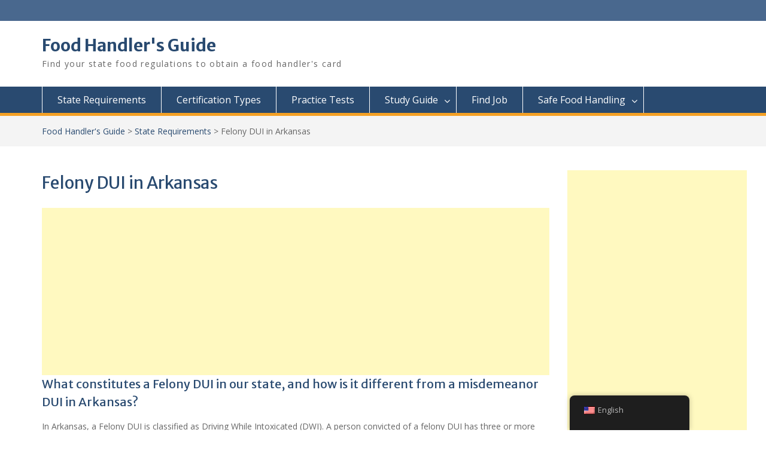

--- FILE ---
content_type: text/html; charset=UTF-8
request_url: https://www.foodhandlersguide.com/state-requirements/felony-dui-in-arkansas/
body_size: 15652
content:
<!DOCTYPE html> <html lang="en-US"><head>
	    <meta charset="UTF-8">
    <meta name="viewport" content="width=device-width, initial-scale=1">
    <link rel="profile" href="https://gmpg.org/xfn/11">
    <link rel="pingback" href="https://www.foodhandlersguide.com/xmlrpc.php">
    
<title>Felony DUI in Arkansas &#8211; Food Handler&#039;s Guide</title>
<meta name='robots' content='max-image-preview:large' />
<link rel='dns-prefetch' href='//fonts.googleapis.com' />
<link rel="alternate" type="application/rss+xml" title="Food Handler&#039;s Guide &raquo; Feed" href="https://www.foodhandlersguide.com/feed/" />
<link rel="alternate" type="application/rss+xml" title="Food Handler&#039;s Guide &raquo; Comments Feed" href="https://www.foodhandlersguide.com/comments/feed/" />
<link rel="alternate" title="oEmbed (JSON)" type="application/json+oembed" href="https://www.foodhandlersguide.com/wp-json/oembed/1.0/embed?url=https%3A%2F%2Fwww.foodhandlersguide.com%2Fstate-requirements%2Ffelony-dui-in-arkansas%2F" />
<link rel="alternate" title="oEmbed (XML)" type="text/xml+oembed" href="https://www.foodhandlersguide.com/wp-json/oembed/1.0/embed?url=https%3A%2F%2Fwww.foodhandlersguide.com%2Fstate-requirements%2Ffelony-dui-in-arkansas%2F&#038;format=xml" />
<style type="text/css" media="all">
.wpautoterms-footer{background-color:#ffffff;text-align:center;}
.wpautoterms-footer a{color:#000000;font-family:Arial, sans-serif;font-size:14px;}
.wpautoterms-footer .separator{color:#cccccc;font-family:Arial, sans-serif;font-size:14px;}</style>
<style id='wp-img-auto-sizes-contain-inline-css' type='text/css'>
img:is([sizes=auto i],[sizes^="auto," i]){contain-intrinsic-size:3000px 1500px}
/*# sourceURL=wp-img-auto-sizes-contain-inline-css */
</style>
<link rel='stylesheet' id='ebookstorestylesheet-css' href='https://www.foodhandlersguide.com/wp-content/plugins/ebook-store/css/ebook_store.css?ver=6.9' type='text/css' media='all' />
<style id='wp-emoji-styles-inline-css' type='text/css'>

	img.wp-smiley, img.emoji {
		display: inline !important;
		border: none !important;
		box-shadow: none !important;
		height: 1em !important;
		width: 1em !important;
		margin: 0 0.07em !important;
		vertical-align: -0.1em !important;
		background: none !important;
		padding: 0 !important;
	}
/*# sourceURL=wp-emoji-styles-inline-css */
</style>
<link rel='stylesheet' id='wp-block-library-css' href='https://www.foodhandlersguide.com/wp-includes/css/dist/block-library/style.min.css?ver=6.9' type='text/css' media='all' />
<style id='wp-block-library-theme-inline-css' type='text/css'>
.wp-block-audio :where(figcaption){color:#555;font-size:13px;text-align:center}.is-dark-theme .wp-block-audio :where(figcaption){color:#ffffffa6}.wp-block-audio{margin:0 0 1em}.wp-block-code{border:1px solid #ccc;border-radius:4px;font-family:Menlo,Consolas,monaco,monospace;padding:.8em 1em}.wp-block-embed :where(figcaption){color:#555;font-size:13px;text-align:center}.is-dark-theme .wp-block-embed :where(figcaption){color:#ffffffa6}.wp-block-embed{margin:0 0 1em}.blocks-gallery-caption{color:#555;font-size:13px;text-align:center}.is-dark-theme .blocks-gallery-caption{color:#ffffffa6}:root :where(.wp-block-image figcaption){color:#555;font-size:13px;text-align:center}.is-dark-theme :root :where(.wp-block-image figcaption){color:#ffffffa6}.wp-block-image{margin:0 0 1em}.wp-block-pullquote{border-bottom:4px solid;border-top:4px solid;color:currentColor;margin-bottom:1.75em}.wp-block-pullquote :where(cite),.wp-block-pullquote :where(footer),.wp-block-pullquote__citation{color:currentColor;font-size:.8125em;font-style:normal;text-transform:uppercase}.wp-block-quote{border-left:.25em solid;margin:0 0 1.75em;padding-left:1em}.wp-block-quote cite,.wp-block-quote footer{color:currentColor;font-size:.8125em;font-style:normal;position:relative}.wp-block-quote:where(.has-text-align-right){border-left:none;border-right:.25em solid;padding-left:0;padding-right:1em}.wp-block-quote:where(.has-text-align-center){border:none;padding-left:0}.wp-block-quote.is-large,.wp-block-quote.is-style-large,.wp-block-quote:where(.is-style-plain){border:none}.wp-block-search .wp-block-search__label{font-weight:700}.wp-block-search__button{border:1px solid #ccc;padding:.375em .625em}:where(.wp-block-group.has-background){padding:1.25em 2.375em}.wp-block-separator.has-css-opacity{opacity:.4}.wp-block-separator{border:none;border-bottom:2px solid;margin-left:auto;margin-right:auto}.wp-block-separator.has-alpha-channel-opacity{opacity:1}.wp-block-separator:not(.is-style-wide):not(.is-style-dots){width:100px}.wp-block-separator.has-background:not(.is-style-dots){border-bottom:none;height:1px}.wp-block-separator.has-background:not(.is-style-wide):not(.is-style-dots){height:2px}.wp-block-table{margin:0 0 1em}.wp-block-table td,.wp-block-table th{word-break:normal}.wp-block-table :where(figcaption){color:#555;font-size:13px;text-align:center}.is-dark-theme .wp-block-table :where(figcaption){color:#ffffffa6}.wp-block-video :where(figcaption){color:#555;font-size:13px;text-align:center}.is-dark-theme .wp-block-video :where(figcaption){color:#ffffffa6}.wp-block-video{margin:0 0 1em}:root :where(.wp-block-template-part.has-background){margin-bottom:0;margin-top:0;padding:1.25em 2.375em}
/*# sourceURL=/wp-includes/css/dist/block-library/theme.min.css */
</style>
<style id='classic-theme-styles-inline-css' type='text/css'>
/*! This file is auto-generated */
.wp-block-button__link{color:#fff;background-color:#32373c;border-radius:9999px;box-shadow:none;text-decoration:none;padding:calc(.667em + 2px) calc(1.333em + 2px);font-size:1.125em}.wp-block-file__button{background:#32373c;color:#fff;text-decoration:none}
/*# sourceURL=/wp-includes/css/classic-themes.min.css */
</style>
<link rel='stylesheet' id='wp-components-css' href='https://www.foodhandlersguide.com/wp-includes/css/dist/components/style.min.css?ver=6.9' type='text/css' media='all' />
<link rel='stylesheet' id='wp-preferences-css' href='https://www.foodhandlersguide.com/wp-includes/css/dist/preferences/style.min.css?ver=6.9' type='text/css' media='all' />
<link rel='stylesheet' id='wp-block-editor-css' href='https://www.foodhandlersguide.com/wp-includes/css/dist/block-editor/style.min.css?ver=6.9' type='text/css' media='all' />
<link rel='stylesheet' id='popup-maker-block-library-style-css' href='https://www.foodhandlersguide.com/wp-content/plugins/popup-maker/dist/packages/block-library-style.css?ver=dbea705cfafe089d65f1' type='text/css' media='all' />
<style id='global-styles-inline-css' type='text/css'>
:root{--wp--preset--aspect-ratio--square: 1;--wp--preset--aspect-ratio--4-3: 4/3;--wp--preset--aspect-ratio--3-4: 3/4;--wp--preset--aspect-ratio--3-2: 3/2;--wp--preset--aspect-ratio--2-3: 2/3;--wp--preset--aspect-ratio--16-9: 16/9;--wp--preset--aspect-ratio--9-16: 9/16;--wp--preset--color--black: #000;--wp--preset--color--cyan-bluish-gray: #abb8c3;--wp--preset--color--white: #ffffff;--wp--preset--color--pale-pink: #f78da7;--wp--preset--color--vivid-red: #cf2e2e;--wp--preset--color--luminous-vivid-orange: #ff6900;--wp--preset--color--luminous-vivid-amber: #fcb900;--wp--preset--color--light-green-cyan: #7bdcb5;--wp--preset--color--vivid-green-cyan: #00d084;--wp--preset--color--pale-cyan-blue: #8ed1fc;--wp--preset--color--vivid-cyan-blue: #0693e3;--wp--preset--color--vivid-purple: #9b51e0;--wp--preset--color--gray: #666666;--wp--preset--color--light-gray: #f3f3f3;--wp--preset--color--dark-gray: #222222;--wp--preset--color--blue: #294a70;--wp--preset--color--dark-blue: #15305b;--wp--preset--color--navy-blue: #00387d;--wp--preset--color--sky-blue: #49688e;--wp--preset--color--light-blue: #6081a7;--wp--preset--color--yellow: #f4a024;--wp--preset--color--dark-yellow: #ffab1f;--wp--preset--color--red: #e4572e;--wp--preset--color--green: #54b77e;--wp--preset--gradient--vivid-cyan-blue-to-vivid-purple: linear-gradient(135deg,rgb(6,147,227) 0%,rgb(155,81,224) 100%);--wp--preset--gradient--light-green-cyan-to-vivid-green-cyan: linear-gradient(135deg,rgb(122,220,180) 0%,rgb(0,208,130) 100%);--wp--preset--gradient--luminous-vivid-amber-to-luminous-vivid-orange: linear-gradient(135deg,rgb(252,185,0) 0%,rgb(255,105,0) 100%);--wp--preset--gradient--luminous-vivid-orange-to-vivid-red: linear-gradient(135deg,rgb(255,105,0) 0%,rgb(207,46,46) 100%);--wp--preset--gradient--very-light-gray-to-cyan-bluish-gray: linear-gradient(135deg,rgb(238,238,238) 0%,rgb(169,184,195) 100%);--wp--preset--gradient--cool-to-warm-spectrum: linear-gradient(135deg,rgb(74,234,220) 0%,rgb(151,120,209) 20%,rgb(207,42,186) 40%,rgb(238,44,130) 60%,rgb(251,105,98) 80%,rgb(254,248,76) 100%);--wp--preset--gradient--blush-light-purple: linear-gradient(135deg,rgb(255,206,236) 0%,rgb(152,150,240) 100%);--wp--preset--gradient--blush-bordeaux: linear-gradient(135deg,rgb(254,205,165) 0%,rgb(254,45,45) 50%,rgb(107,0,62) 100%);--wp--preset--gradient--luminous-dusk: linear-gradient(135deg,rgb(255,203,112) 0%,rgb(199,81,192) 50%,rgb(65,88,208) 100%);--wp--preset--gradient--pale-ocean: linear-gradient(135deg,rgb(255,245,203) 0%,rgb(182,227,212) 50%,rgb(51,167,181) 100%);--wp--preset--gradient--electric-grass: linear-gradient(135deg,rgb(202,248,128) 0%,rgb(113,206,126) 100%);--wp--preset--gradient--midnight: linear-gradient(135deg,rgb(2,3,129) 0%,rgb(40,116,252) 100%);--wp--preset--font-size--small: 13px;--wp--preset--font-size--medium: 20px;--wp--preset--font-size--large: 28px;--wp--preset--font-size--x-large: 42px;--wp--preset--font-size--normal: 16px;--wp--preset--font-size--huge: 32px;--wp--preset--spacing--20: 0.44rem;--wp--preset--spacing--30: 0.67rem;--wp--preset--spacing--40: 1rem;--wp--preset--spacing--50: 1.5rem;--wp--preset--spacing--60: 2.25rem;--wp--preset--spacing--70: 3.38rem;--wp--preset--spacing--80: 5.06rem;--wp--preset--shadow--natural: 6px 6px 9px rgba(0, 0, 0, 0.2);--wp--preset--shadow--deep: 12px 12px 50px rgba(0, 0, 0, 0.4);--wp--preset--shadow--sharp: 6px 6px 0px rgba(0, 0, 0, 0.2);--wp--preset--shadow--outlined: 6px 6px 0px -3px rgb(255, 255, 255), 6px 6px rgb(0, 0, 0);--wp--preset--shadow--crisp: 6px 6px 0px rgb(0, 0, 0);}:where(.is-layout-flex){gap: 0.5em;}:where(.is-layout-grid){gap: 0.5em;}body .is-layout-flex{display: flex;}.is-layout-flex{flex-wrap: wrap;align-items: center;}.is-layout-flex > :is(*, div){margin: 0;}body .is-layout-grid{display: grid;}.is-layout-grid > :is(*, div){margin: 0;}:where(.wp-block-columns.is-layout-flex){gap: 2em;}:where(.wp-block-columns.is-layout-grid){gap: 2em;}:where(.wp-block-post-template.is-layout-flex){gap: 1.25em;}:where(.wp-block-post-template.is-layout-grid){gap: 1.25em;}.has-black-color{color: var(--wp--preset--color--black) !important;}.has-cyan-bluish-gray-color{color: var(--wp--preset--color--cyan-bluish-gray) !important;}.has-white-color{color: var(--wp--preset--color--white) !important;}.has-pale-pink-color{color: var(--wp--preset--color--pale-pink) !important;}.has-vivid-red-color{color: var(--wp--preset--color--vivid-red) !important;}.has-luminous-vivid-orange-color{color: var(--wp--preset--color--luminous-vivid-orange) !important;}.has-luminous-vivid-amber-color{color: var(--wp--preset--color--luminous-vivid-amber) !important;}.has-light-green-cyan-color{color: var(--wp--preset--color--light-green-cyan) !important;}.has-vivid-green-cyan-color{color: var(--wp--preset--color--vivid-green-cyan) !important;}.has-pale-cyan-blue-color{color: var(--wp--preset--color--pale-cyan-blue) !important;}.has-vivid-cyan-blue-color{color: var(--wp--preset--color--vivid-cyan-blue) !important;}.has-vivid-purple-color{color: var(--wp--preset--color--vivid-purple) !important;}.has-black-background-color{background-color: var(--wp--preset--color--black) !important;}.has-cyan-bluish-gray-background-color{background-color: var(--wp--preset--color--cyan-bluish-gray) !important;}.has-white-background-color{background-color: var(--wp--preset--color--white) !important;}.has-pale-pink-background-color{background-color: var(--wp--preset--color--pale-pink) !important;}.has-vivid-red-background-color{background-color: var(--wp--preset--color--vivid-red) !important;}.has-luminous-vivid-orange-background-color{background-color: var(--wp--preset--color--luminous-vivid-orange) !important;}.has-luminous-vivid-amber-background-color{background-color: var(--wp--preset--color--luminous-vivid-amber) !important;}.has-light-green-cyan-background-color{background-color: var(--wp--preset--color--light-green-cyan) !important;}.has-vivid-green-cyan-background-color{background-color: var(--wp--preset--color--vivid-green-cyan) !important;}.has-pale-cyan-blue-background-color{background-color: var(--wp--preset--color--pale-cyan-blue) !important;}.has-vivid-cyan-blue-background-color{background-color: var(--wp--preset--color--vivid-cyan-blue) !important;}.has-vivid-purple-background-color{background-color: var(--wp--preset--color--vivid-purple) !important;}.has-black-border-color{border-color: var(--wp--preset--color--black) !important;}.has-cyan-bluish-gray-border-color{border-color: var(--wp--preset--color--cyan-bluish-gray) !important;}.has-white-border-color{border-color: var(--wp--preset--color--white) !important;}.has-pale-pink-border-color{border-color: var(--wp--preset--color--pale-pink) !important;}.has-vivid-red-border-color{border-color: var(--wp--preset--color--vivid-red) !important;}.has-luminous-vivid-orange-border-color{border-color: var(--wp--preset--color--luminous-vivid-orange) !important;}.has-luminous-vivid-amber-border-color{border-color: var(--wp--preset--color--luminous-vivid-amber) !important;}.has-light-green-cyan-border-color{border-color: var(--wp--preset--color--light-green-cyan) !important;}.has-vivid-green-cyan-border-color{border-color: var(--wp--preset--color--vivid-green-cyan) !important;}.has-pale-cyan-blue-border-color{border-color: var(--wp--preset--color--pale-cyan-blue) !important;}.has-vivid-cyan-blue-border-color{border-color: var(--wp--preset--color--vivid-cyan-blue) !important;}.has-vivid-purple-border-color{border-color: var(--wp--preset--color--vivid-purple) !important;}.has-vivid-cyan-blue-to-vivid-purple-gradient-background{background: var(--wp--preset--gradient--vivid-cyan-blue-to-vivid-purple) !important;}.has-light-green-cyan-to-vivid-green-cyan-gradient-background{background: var(--wp--preset--gradient--light-green-cyan-to-vivid-green-cyan) !important;}.has-luminous-vivid-amber-to-luminous-vivid-orange-gradient-background{background: var(--wp--preset--gradient--luminous-vivid-amber-to-luminous-vivid-orange) !important;}.has-luminous-vivid-orange-to-vivid-red-gradient-background{background: var(--wp--preset--gradient--luminous-vivid-orange-to-vivid-red) !important;}.has-very-light-gray-to-cyan-bluish-gray-gradient-background{background: var(--wp--preset--gradient--very-light-gray-to-cyan-bluish-gray) !important;}.has-cool-to-warm-spectrum-gradient-background{background: var(--wp--preset--gradient--cool-to-warm-spectrum) !important;}.has-blush-light-purple-gradient-background{background: var(--wp--preset--gradient--blush-light-purple) !important;}.has-blush-bordeaux-gradient-background{background: var(--wp--preset--gradient--blush-bordeaux) !important;}.has-luminous-dusk-gradient-background{background: var(--wp--preset--gradient--luminous-dusk) !important;}.has-pale-ocean-gradient-background{background: var(--wp--preset--gradient--pale-ocean) !important;}.has-electric-grass-gradient-background{background: var(--wp--preset--gradient--electric-grass) !important;}.has-midnight-gradient-background{background: var(--wp--preset--gradient--midnight) !important;}.has-small-font-size{font-size: var(--wp--preset--font-size--small) !important;}.has-medium-font-size{font-size: var(--wp--preset--font-size--medium) !important;}.has-large-font-size{font-size: var(--wp--preset--font-size--large) !important;}.has-x-large-font-size{font-size: var(--wp--preset--font-size--x-large) !important;}
:where(.wp-block-post-template.is-layout-flex){gap: 1.25em;}:where(.wp-block-post-template.is-layout-grid){gap: 1.25em;}
:where(.wp-block-term-template.is-layout-flex){gap: 1.25em;}:where(.wp-block-term-template.is-layout-grid){gap: 1.25em;}
:where(.wp-block-columns.is-layout-flex){gap: 2em;}:where(.wp-block-columns.is-layout-grid){gap: 2em;}
:root :where(.wp-block-pullquote){font-size: 1.5em;line-height: 1.6;}
/*# sourceURL=global-styles-inline-css */
</style>
<link rel='stylesheet' id='wpautoterms_css-css' href='https://www.foodhandlersguide.com/wp-content/plugins/auto-terms-of-service-and-privacy-policy/css/wpautoterms.css?ver=6.9' type='text/css' media='all' />
<link rel='stylesheet' id='trp-floater-language-switcher-style-css' href='https://www.foodhandlersguide.com/wp-content/plugins/translatepress-multilingual/assets/css/trp-floater-language-switcher.css?ver=3.0.5' type='text/css' media='all' />
<link rel='stylesheet' id='trp-language-switcher-style-css' href='https://www.foodhandlersguide.com/wp-content/plugins/translatepress-multilingual/assets/css/trp-language-switcher.css?ver=3.0.5' type='text/css' media='all' />
<link rel='stylesheet' id='fontawesome-css' href='https://www.foodhandlersguide.com/wp-content/themes/education-hub/third-party/font-awesome/css/font-awesome.min.css?ver=4.7.0' type='text/css' media='all' />
<link rel='stylesheet' id='education-hub-google-fonts-css' href='//fonts.googleapis.com/css?family=Open+Sans%3A600%2C400%2C400italic%2C300%2C100%2C700%7CMerriweather+Sans%3A400%2C700&#038;ver=6.9' type='text/css' media='all' />
<link rel='stylesheet' id='education-hub-style-css' href='https://www.foodhandlersguide.com/wp-content/themes/education-hub/style.css?ver=2.4' type='text/css' media='all' />
<link rel='stylesheet' id='education-hub-block-style-css' href='https://www.foodhandlersguide.com/wp-content/themes/education-hub/css/blocks.css?ver=20201208' type='text/css' media='all' />
<link rel='stylesheet' id='popup-maker-site-css' href='//www.foodhandlersguide.com/wp-content/uploads/pum/pum-site-styles.css?generated=1755159960&#038;ver=1.21.5' type='text/css' media='all' />
<script type="1a238ed70b259fc595f894b2-text/javascript" src="https://www.foodhandlersguide.com/wp-includes/js/jquery/jquery.min.js?ver=3.7.1" id="jquery-core-js"></script>
<script type="1a238ed70b259fc595f894b2-text/javascript" src="https://www.foodhandlersguide.com/wp-includes/js/jquery/jquery-migrate.min.js?ver=3.4.1" id="jquery-migrate-js"></script>
<script type="1a238ed70b259fc595f894b2-text/javascript" src="https://www.foodhandlersguide.com/wp-includes/js/dist/dom-ready.min.js?ver=f77871ff7694fffea381" id="wp-dom-ready-js"></script>
<script type="1a238ed70b259fc595f894b2-text/javascript" src="https://www.foodhandlersguide.com/wp-content/plugins/auto-terms-of-service-and-privacy-policy/js/base.js?ver=3.0.4" id="wpautoterms_base-js"></script>
<link rel="https://api.w.org/" href="https://www.foodhandlersguide.com/wp-json/" /><link rel="alternate" title="JSON" type="application/json" href="https://www.foodhandlersguide.com/wp-json/wp/v2/pages/108553" /><link rel="EditURI" type="application/rsd+xml" title="RSD" href="https://www.foodhandlersguide.com/xmlrpc.php?rsd" />
<meta name="generator" content="WordPress 6.9" />
<link rel="canonical" href="https://www.foodhandlersguide.com/state-requirements/felony-dui-in-arkansas/" />
<link rel='shortlink' href='https://www.foodhandlersguide.com/?p=108553' />
<script src="//ajax.googleapis.com/ajax/libs/jquery/1.10.2/jquery.min.js" type="1a238ed70b259fc595f894b2-text/javascript"></script>
<script async src="https://pagead2.googlesyndication.com/pagead/js/adsbygoogle.js?client=ca-pub-3850850172851473" crossorigin="anonymous" type="1a238ed70b259fc595f894b2-text/javascript"></script>

<!-- Google tag (gtag.js) -->
<script async src="https://www.googletagmanager.com/gtag/js?id=G-C1K5LJGY49" type="1a238ed70b259fc595f894b2-text/javascript"></script>
<script type="1a238ed70b259fc595f894b2-text/javascript">
  window.dataLayer = window.dataLayer || [];
  function gtag(){dataLayer.push(arguments);}
  gtag('js', new Date());
  gtag('config', 'G-C1K5LJGY49');
</script>

<meta name='impact-site-verification' value='-1845267273'><link rel="alternate" hreflang="en-US" href="https://www.foodhandlersguide.com/state-requirements/felony-dui-in-arkansas/"/>
<link rel="alternate" hreflang="es-MX" href="https://www.foodhandlersguide.com/es/state-requirements/felony-dui-in-arkansas/"/>
<link rel="alternate" hreflang="en" href="https://www.foodhandlersguide.com/state-requirements/felony-dui-in-arkansas/"/>
<link rel="alternate" hreflang="es" href="https://www.foodhandlersguide.com/es/state-requirements/felony-dui-in-arkansas/"/>
<meta name="generator" content="Elementor 3.34.1; features: additional_custom_breakpoints; settings: css_print_method-external, google_font-enabled, font_display-auto">
			<style>
				.e-con.e-parent:nth-of-type(n+4):not(.e-lazyloaded):not(.e-no-lazyload),
				.e-con.e-parent:nth-of-type(n+4):not(.e-lazyloaded):not(.e-no-lazyload) * {
					background-image: none !important;
				}
				@media screen and (max-height: 1024px) {
					.e-con.e-parent:nth-of-type(n+3):not(.e-lazyloaded):not(.e-no-lazyload),
					.e-con.e-parent:nth-of-type(n+3):not(.e-lazyloaded):not(.e-no-lazyload) * {
						background-image: none !important;
					}
				}
				@media screen and (max-height: 640px) {
					.e-con.e-parent:nth-of-type(n+2):not(.e-lazyloaded):not(.e-no-lazyload),
					.e-con.e-parent:nth-of-type(n+2):not(.e-lazyloaded):not(.e-no-lazyload) * {
						background-image: none !important;
					}
				}
			</style>
			<link rel="icon" href="https://www.foodhandlersguide.com/wp-content/uploads/2016/09/cropped-Alpaca-Logo-3-32x32.png" sizes="32x32" />
<link rel="icon" href="https://www.foodhandlersguide.com/wp-content/uploads/2016/09/cropped-Alpaca-Logo-3-192x192.png" sizes="192x192" />
<link rel="apple-touch-icon" href="https://www.foodhandlersguide.com/wp-content/uploads/2016/09/cropped-Alpaca-Logo-3-180x180.png" />
<meta name="msapplication-TileImage" content="https://www.foodhandlersguide.com/wp-content/uploads/2016/09/cropped-Alpaca-Logo-3-270x270.png" />
		<style type="text/css" id="wp-custom-css">
			.site-info{
	display:none !important;
}		</style>
		</head>

<body class="wp-singular page-template-default page page-id-108553 page-child parent-pageid-48 wp-embed-responsive wp-theme-education-hub translatepress-en_US group-blog site-layout-fluid global-layout-right-sidebar elementor-default elementor-kit-100858">

	
	    <div id="page" class="container hfeed site">
    <a class="skip-link screen-reader-text" href="#content">Skip to content</a>
    	<div id="tophead">
		<div class="container">
			<div id="quick-contact">
				
							</div>

			
			
		</div> <!-- .container -->
	</div><!--  #tophead -->

	<header id="masthead" class="site-header" role="banner"><div class="container">			    <div class="site-branding">

		    
										        <div id="site-identity">
					            	              <p class="site-title"><a href="https://www.foodhandlersguide.com/" rel="home">Food Handler&#039;s Guide</a></p>
	            				
					            <p class="site-description">Find your state food regulations to obtain a food handler&#039;s card</p>
					        </div><!-- #site-identity -->
			
	    </div><!-- .site-branding -->

	    	    
        </div><!-- .container --></header><!-- #masthead -->    <div id="main-nav" class="clear-fix">
        <div class="container">
        <nav id="site-navigation" class="main-navigation" role="navigation">
          <button class="menu-toggle" aria-controls="primary-menu" aria-expanded="false">
          	<i class="fa fa-bars"></i>
          	<i class="fa fa-close"></i>
			Menu</button>
            <div class="wrap-menu-content">
				<div class="menu-header-menu-container"><ul id="primary-menu" class="menu"><li id="menu-item-53" class="menu-item menu-item-type-post_type menu-item-object-page current-page-ancestor menu-item-53"><a href="https://www.foodhandlersguide.com/state-requirements/">State Requirements</a></li>
<li id="menu-item-32" class="menu-item menu-item-type-post_type menu-item-object-page menu-item-32"><a href="https://www.foodhandlersguide.com/certification-types/">Certification Types</a></li>
<li id="menu-item-64" class="menu-item menu-item-type-post_type menu-item-object-page menu-item-64"><a href="https://www.foodhandlersguide.com/practice-tests/">Practice Tests</a></li>
<li id="menu-item-96" class="menu-item menu-item-type-post_type menu-item-object-page menu-item-has-children menu-item-96"><a href="https://www.foodhandlersguide.com/study-guide/">Study Guide</a>
<ul class="sub-menu">
	<li id="menu-item-938" class="menu-item menu-item-type-post_type menu-item-object-page menu-item-938"><a href="https://www.foodhandlersguide.com/study-guide/chapter-1-providing-safe-food/">1. Providing Safe Food</a></li>
	<li id="menu-item-937" class="menu-item menu-item-type-post_type menu-item-object-page menu-item-937"><a href="https://www.foodhandlersguide.com/study-guide/chapter-2-forms-contamination/">2. Forms of Contamination</a></li>
</ul>
</li>
<li id="menu-item-1475" class="menu-item menu-item-type-post_type menu-item-object-page menu-item-1475"><a href="https://www.foodhandlersguide.com/find-job/">Find Job</a></li>
<li id="menu-item-972" class="menu-item menu-item-type-post_type menu-item-object-page menu-item-has-children menu-item-972"><a href="https://www.foodhandlersguide.com/safe-food-handling/">Safe Food Handling</a>
<ul class="sub-menu">
	<li id="menu-item-973" class="menu-item menu-item-type-post_type menu-item-object-page menu-item-973"><a href="https://www.foodhandlersguide.com/safe-food-handling/how-to-cook-chicken/">How to Cook Chicken</a></li>
	<li id="menu-item-990" class="menu-item menu-item-type-post_type menu-item-object-page menu-item-990"><a href="https://www.foodhandlersguide.com/safe-food-handling/how-to-roast-a-turkey/">How to Roast a Turkey</a></li>
	<li id="menu-item-1063" class="menu-item menu-item-type-post_type menu-item-object-page menu-item-1063"><a href="https://www.foodhandlersguide.com/safe-food-handling/safe-pork-temperature/">How to Cook Pork</a></li>
	<li id="menu-item-996" class="menu-item menu-item-type-post_type menu-item-object-page menu-item-996"><a href="https://www.foodhandlersguide.com/safe-food-handling/cook-corned-beef/">How to Cook Corned Beef</a></li>
	<li id="menu-item-856" class="menu-item menu-item-type-post_type menu-item-object-page menu-item-has-children menu-item-856"><a href="https://www.foodhandlersguide.com/food-poisoning-symptoms-treatment/">Foodborne Illness</a>
	<ul class="sub-menu">
		<li id="menu-item-879" class="menu-item menu-item-type-post_type menu-item-object-page menu-item-879"><a href="https://www.foodhandlersguide.com/food-poisoning-symptoms-treatment/listeria/">Listeria</a></li>
		<li id="menu-item-899" class="menu-item menu-item-type-post_type menu-item-object-page menu-item-899"><a href="https://www.foodhandlersguide.com/food-poisoning-symptoms-treatment/what-is-ecoli/">E. Coli</a></li>
		<li id="menu-item-926" class="menu-item menu-item-type-post_type menu-item-object-page menu-item-926"><a href="https://www.foodhandlersguide.com/food-poisoning-symptoms-treatment/salmonella-symptoms-treatment/">Salmonella</a></li>
		<li id="menu-item-878" class="menu-item menu-item-type-post_type menu-item-object-page menu-item-878"><a href="https://www.foodhandlersguide.com/food-poisoning-symptoms-treatment/staphylococcus-aureus/">Staph Infections</a></li>
		<li id="menu-item-925" class="menu-item menu-item-type-post_type menu-item-object-page menu-item-925"><a href="https://www.foodhandlersguide.com/food-poisoning-symptoms-treatment/what-is-botulism/">Botulism</a></li>
		<li id="menu-item-877" class="menu-item menu-item-type-post_type menu-item-object-page menu-item-877"><a href="https://www.foodhandlersguide.com/food-poisoning-symptoms-treatment/gastroenteritis/">Gastroenteritis</a></li>
		<li id="menu-item-924" class="menu-item menu-item-type-post_type menu-item-object-page menu-item-924"><a href="https://www.foodhandlersguide.com/food-poisoning-symptoms-treatment/what-is-rotavirus/">Rotavirus</a></li>
	</ul>
</li>
</ul>
</li>
</ul></div>            </div><!-- .menu-content -->
        </nav><!-- #site-navigation -->
       </div> <!-- .container -->
    </div> <!-- #main-nav -->
    
	<div id="breadcrumb"><div class="container"><div id="crumbs" xmlns:v="http://rdf.data-vocabulary.org/#"><span typeof="v:Breadcrumb"><a rel="v:url" property="v:title" href="https://www.foodhandlersguide.com/">Food Handler&#039;s Guide</a></span> &gt; <span typeof="v:Breadcrumb"><a rel="v:url" property="v:title" href="https://www.foodhandlersguide.com/state-requirements/">State Requirements</a></span> &gt; <span class="current">Felony DUI in Arkansas</span></div></div><!-- .container --></div><!-- #breadcrumb --><div id="content" class="site-content"><div class="container"><div class="inner-wrapper">    

	<div id="primary" class="content-area">
		<main id="main" class="site-main" role="main">

			
				
<article id="post-108553" class="post-108553 page type-page status-publish hentry">
	<header class="entry-header">
		<h1 class="entry-title">Felony DUI in Arkansas</h1>	</header><!-- .entry-header -->

	<div class="entry-content">
    		<script type="1a238ed70b259fc595f894b2-text/javascript"></script>
<!-- Food Handler's Guide - Top -->
<ins class="adsbygoogle"
     style="display:block"
     data-ad-client="ca-pub-3850850172851473"
     data-ad-slot="5088287349"
     data-ad-format="auto"
     data-full-width-responsive="true"></ins>
<script type="1a238ed70b259fc595f894b2-text/javascript">
     (adsbygoogle = window.adsbygoogle || []).push({});
</script><h2 class="wp-block-heading">What constitutes a Felony DUI in our state, and how is it different from a misdemeanor DUI in Arkansas?</h2>In Arkansas, a Felony DUI is classified as Driving While Intoxicated (DWI). A person convicted of a felony DUI has three or more prior DWI convictions within 5 years. A Felony DWI is punishable by up to 6 years in prison, and/or a fine of up to $10,000, and/or a license suspension of up to 3 years.<br><br>A misdemeanor DUI in Arkansas is classified as Driving Under the Influence (DUI). A person convicted of a misdemeanor DUI has two or fewer prior DUI convictions within the past 5 years. A misdemeanor DUI is punishable by up to one year in jail, and/or a fine of up to $2,500, and/or a license suspension of up to 6 months.
<h2 class="wp-block-heading">Are there specific criteria or aggravating factors that elevate a DUI to a felony in Arkansas?</h2>Yes. Under Arkansas law, a DUI can be elevated to a felony in certain situations. These situations include:<br><br>1. Operating a motor vehicle while under the influence of alcohol or drugs and causing serious physical injury to another person; <br>2. Operating a motor vehicle while under the influence of alcohol or drugs and causing the death of another person; <br>3. Operating a motor vehicle while under the influence of alcohol or drugs and having three prior DUI convictions within the last 10 years; <br>4. Operating a motor vehicle while under the influence of alcohol or drugs with a minor younger than 16 years of age in the vehicle;<br>5. Operating a motor vehicle while under the influence of alcohol or drugs with an illegitimate blood alcohol concentration (BAC) of 0.08 percent or higher; <br>6. Operating a motor vehicle while under the influence of alcohol or drugs and fleeing from law enforcement; and<br>7. Operating a motor vehicle while under the influence of alcohol or drugs and being in possession of a controlled substance.
<h2 class="wp-block-heading">How many prior DUI convictions are necessary for a DUI to be considered a felony in Arkansas?</h2>In Arkansas, a DUI is considered a felony if the offender has four or more prior DUI convictions.
<h2 class="wp-block-heading">What are some common aggravating factors that can lead to a Felony DUI charge in Arkansas?</h2>1. Driving with a suspended/revoked license.<br>2. Causing an accident resulting in injury or death.<br>3. Having a blood alcohol concentration (BAC) of .08 or higher.<br>4. Driving under the influence with a minor in the vehicle.<br>5. Refusing to submit to a chemical test.<br>6. Third or subsequent DUI offense within five years of prior DUI conviction.<br>7. Driving under the influence while fleeing from law enforcement.<br>8. Causing property damage while driving under the influence.
<h2 class="wp-block-heading">What are the potential penalties and consequences of a Felony DUI conviction in Arkansas?</h2>If convicted of a felony DUI in Arkansas, the potential penalties and consequences can include: <br><br>• A prison sentence of up to six years and a fine of up to $10,000. <br><br>• Suspension of driving privileges for at least six months. <br><br>• Mandatory license reinstatement fee of at least $200. <br><br>• Potential restrictions on certain employment opportunities due to the felony conviction. <br><br>• Requirement to complete alcohol and drug rehabilitation and educational classes. <br><br>• Court-ordered community service. <br><br>• Installation of an ignition interlock device in the vehicle if certain conditions are met. <br><br>• Probation for up to five years.
<h2 class="wp-block-heading">Is there a mandatory minimum sentence for Felony DUI convictions in Arkansas?</h2>Yes, there is a minimum sentence for felony DUI convictions in Arkansas. The minimum sentence is 60 days of imprisonment and a fine of up to $2,500.
<h2 class="wp-block-heading">How do prior DUI convictions from other states impact Felony DUI charges in Arkansas?</h2>In Arkansas, prior DUI convictions from other states can be used to enhance a current DUI charge to a felony charge. The standard for a felony DUI charge in Arkansas is a fourth or subsequent offense within five years. If a person has been convicted of previous DUI offenses in another state, the time frame can be expanded so that any DUI offense within 10 years of the current offense can be considered a felony.
<h2 class="wp-block-heading">Can a Felony DUI result from DUI-related accidents causing injury or death in Arkansas?</h2>Yes, a felony DUI can result from DUI-related accidents causing injury or death in Arkansas. In Arkansas, a person can be charged with felony DUI if they are found to have caused serious bodily injury to another person while operating a vehicle under the influence of drugs or alcohol. If the accident results in the death of another person, the charge can be increased to manslaughter.
<h2 class="wp-block-heading">Are there distinctions in penalties between Felony DUI and DUI involving drugs in Arkansas?</h2>Yes, the penalties for a felony DUI in Arkansas are more severe than those for a DUI involving drugs. A felony DUI is punishable by up to six years in prison and/or a fine of up to $10,000, while a DUI involving drugs is punishable by up to one year in jail and/or a fine of up to $1,000. Additionally, the court may impose additional penalties such as license suspension, community service, and/or probation for either type of DUI.
<h2 class="wp-block-heading">Do commercial driver&#8217;s license (CDL) holders face unique consequences for Felony DUI in Arkansas?</h2>Yes, commercial driver&#8217;s license (CDL) holders face unique consequences for Felony DUI in Arkansas. A Felony DUI can result in a person with a CDL losing their license for life in Arkansas. The person can also face jail time and/or a hefty fine. In addition, anyone with a CDL convicted of a DUI will have their license suspended for at least one year and could be required to attend an alcohol or drug abuse program.
<h2 class="wp-block-heading">What is the role of ignition interlock devices (IIDs) in Felony DUI cases in Arkansas?</h2>Ignition interlock devices (IIDs) are required for all felony DUI convictions in Arkansas. The IID is a device that is installed in a vehicle and requires the driver to pass a breath test before the vehicle will start. This helps to ensure that the convicted person is not driving under the influence of alcohol or drugs. The state of Arkansas also requires offenders to pay for the installation, rental, and maintenance costs associated with the IID.
<h2 class="wp-block-heading">Is there a possibility for plea bargains or reduced charges in Felony DUI cases in Arkansas?</h2>Yes, it is possible to negotiate for plea bargains or reduced charges in felony DUI cases in Arkansas. Negotiating with prosecutors is a common practice in criminal cases, and prosecutors may be willing to reduce charges or agree to certain terms in exchange for an admission of guilt. It is important to speak with an experienced criminal defense attorney to discuss the specific facts of your case and any possible plea bargains that may be available. 
<h2 class="wp-block-heading">Can individuals with Felony DUI convictions regain their driving privileges in Arkansas?</h2>Yes, individuals with felony DUI convictions in Arkansas can regain their driving privileges. Depending on the specifics of the conviction, individuals may need to wait a period of time before they can apply for reinstatement, and may also need to submit a petition for reinstatement to the Arkansas Office of Motor Vehicle.
<h2 class="wp-block-heading">How does a Felony DUI affect employment opportunities and background checks in Arkansas?</h2>A felony DUI in the state of Arkansas can have a severe impact on employment opportunities and background checks. Most employers will consider a felony DUI a major infraction and may choose not to hire an individual with a felony DUI on their record. Furthermore, when conducting a background check, employers in Arkansas are allowed to consider criminal convictions, including felonies, in their decision making process. This means that a potential employer will be able to find out about any felony DUI convictions when doing a background check.
<h2 class="wp-block-heading">Are there diversion programs or rehabilitation options for Felony DUI offenders in Arkansas?</h2>Yes, there are diversion programs and rehabilitation options for felony DUI offenders in Arkansas. Programs vary by county, but may include community service, a substance abuse assessment and counseling, and alcohol or drug education classes. In many cases, the judge may consider recommending a diversion program instead of a jail sentence or probation if the offender completes the program. Additionally, Arkansas has several rehabilitation centers that offer substance abuse treatment and counseling to those struggling with addiction.
<h2 class="wp-block-heading">What rights and legal options do individuals charged with Felony DUI have in Arkansas?</h2>Individuals charged with Felony DUI in Arkansas have the same legal rights and options as any other person charged with a crime. These rights include the right to remain silent and the right to an attorney. A defendant also has the right to a fair and speedy trial as provided by the United States Constitution. A defendant also has the right to present evidence at trial to prove their innocence. If a defendant believes they have been wrongfully charged, they may seek to have the charges dismissed or reduced. Additionally, a defendant may be able to enter into a plea bargain with the prosecutor for a lesser charge or sentence in exchange for pleading guilty. A qualified DUI attorney can help a defendant navigate through their legal rights and options.
<h2 class="wp-block-heading">Can a Felony DUI conviction impact child custody and visitation rights in Arkansas?</h2>Yes, a felony DUI conviction can impact child custody and visitation rights in Arkansas. Depending on the circumstances of the case, the court may limit visitation rights, require supervised visitation, or even deny visitation altogether. The court may also consider the felony DUI conviction when making decisions about custody and awarding parenting time. Furthermore, Arkansas family law requires the court to consider evidence of a parent&#8217;s &#8220;moral unfitness&#8221; when making decisions about the best interests of the child. A felony DUI conviction may be considered evidence of moral unfitness, and could therefore impact a parent&#8217;s ability to obtain primary custody of their child(ren).
<h2 class="wp-block-heading">Is there a statute of limitations for prosecuting Felony DUI cases in Arkansas?</h2>Yes, the statute of limitations for prosecuting Felony DUI cases in Arkansas is three years. This means that a case must be brought within three years of the date of the alleged offense or it will not be heard in court.
<h2 class="wp-block-heading">How does our state handle out-of-state DUI convictions in relation to Felony DUI charges in Arkansas?</h2>In the state of Arkansas, if an individual is convicted of a DUI in another state and they are an Arkansas resident, then the conviction will be treated as a misdemeanor in Arkansas. However, if a person is convicted of a DUI in another state that would be considered a Felony DUI in Arkansas, then that person may be charged with a Felony DUI in Arkansas.
<h2 class="wp-block-heading">What resources or organizations provide support and guidance for individuals facing Felony DUI charges in Arkansas?</h2>1. Arkansas Attorney General: The Arkansas Attorney General’s Office provides guidance and resources to those facing felony DUI charges in the state. They provide information on the state’s laws concerning DUIs, as well as information on the legal process associated with a DUI charge. They also provide resources for those looking for legal representation.<br><br>2. Arkansas Driving Under the Influence (DUI) Task Force: The Arkansas DUI Task Force is a multi-agency program that focuses on improving public safety by reducing alcohol- and drug-related driving offenses. The Task Force provides educational materials and public awareness campaigns about the dangers of driving under the influence, as well as resources and support for those affected by DUIs.<br><br>3. Arkansas Department of Correction: The Arkansas Department of Correction provides guidance and support to individuals facing felony DUI charges in the state. They offer a variety of programs and services, including counseling, substance abuse treatment, and education, to help offenders understand the consequences of their actions and make better decisions.<br><br>4. Arkansas Bar Association: The Arkansas Bar Association is an organization dedicated to helping lawyers and law students in the state. They provide resources and guidance on criminal defense for those facing felony DUI charges, including information on legal procedure, court procedure, sentencing guidelines, and more.
			</div><!-- .entry-content -->

	<footer class="entry-footer">
			</footer><!-- .entry-footer -->
</article><!-- #post-## -->

				
			
		</main><!-- #main -->
	</div><!-- #primary -->

<div id="sidebar-primary" class="widget-area" role="complementary">
	    <aside id="block-2" class="widget widget_block"><script async src="https://pagead2.googlesyndication.com/pagead/js/adsbygoogle.js?client=ca-pub-3850850172851473" crossorigin="anonymous" type="1a238ed70b259fc595f894b2-text/javascript"></script>
<!-- Food Handler's Guide - Side Ad -->
<ins class="adsbygoogle"
     style="display:inline-block;width:300px;height:600px"
     data-ad-client="ca-pub-3850850172851473"
     data-ad-slot="5253716321"></ins>
<script type="1a238ed70b259fc595f894b2-text/javascript">
     (adsbygoogle = window.adsbygoogle || []).push({});
</script></aside><aside id="nav_menu-3" class="widget widget_nav_menu"><h2 class="widget-title">Most Viewed Topics</h2><div class="menu-sidebar-menu-container"><ul id="menu-sidebar-menu" class="menu"><li id="menu-item-340" class="menu-item menu-item-type-post_type menu-item-object-page menu-item-340"><a href="https://www.foodhandlersguide.com/faq-support/">Frequently Asked Questions</a></li>
<li id="menu-item-855" class="menu-item menu-item-type-post_type menu-item-object-page menu-item-855"><a href="https://www.foodhandlersguide.com/food-poisoning-symptoms-treatment/">Food Poisoning</a></li>
<li id="menu-item-345" class="menu-item menu-item-type-post_type menu-item-object-page menu-item-345"><a href="https://www.foodhandlersguide.com/study-guide/">Study Guide</a></li>
<li id="menu-item-540" class="menu-item menu-item-type-post_type menu-item-object-page menu-item-540"><a href="https://www.foodhandlersguide.com/food-handlers-license-nyc/">Food Handler&#8217;s License in NYC</a></li>
<li id="menu-item-457" class="menu-item menu-item-type-post_type menu-item-object-page menu-item-457"><a href="https://www.foodhandlersguide.com/state-requirements/oregon-food-handlers-card/">Oregon Food Handler&#8217;s Card</a></li>
<li id="menu-item-458" class="menu-item menu-item-type-post_type menu-item-object-page menu-item-458"><a href="https://www.foodhandlersguide.com/state-requirements/washington-state-food-handlers-card/">Washington Food Safety</a></li>
<li id="menu-item-344" class="menu-item menu-item-type-post_type menu-item-object-page menu-item-344"><a href="https://www.foodhandlersguide.com/state-requirements/texas-food-handlers/">Texas Food Handlers</a></li>
<li id="menu-item-455" class="menu-item menu-item-type-post_type menu-item-object-page menu-item-455"><a href="https://www.foodhandlersguide.com/state-requirements/food-handlers-card-az-arizona/">Arizona Food Safety</a></li>
<li id="menu-item-456" class="menu-item menu-item-type-post_type menu-item-object-page menu-item-456"><a href="https://www.foodhandlersguide.com/state-requirements/california-food-handlers-card/">California Food Safety</a></li>
<li id="menu-item-624" class="menu-item menu-item-type-post_type menu-item-object-page menu-item-624"><a href="https://www.foodhandlersguide.com/state-requirements/utah-food-handlers-permit/">Utah Food Safety</a></li>
</ul></div></aside>
		<aside id="recent-posts-2" class="widget widget_recent_entries">
		<h2 class="widget-title">Popular Articles</h2>
		<ul>
											<li>
					<a href="https://www.foodhandlersguide.com/health-and-safety/data-privacy-and-surveillance-protections-in-washington-d-c/">Data Privacy And Surveillance Protections in Washington D.C.</a>
									</li>
											<li>
					<a href="https://www.foodhandlersguide.com/health-and-safety/data-privacy-and-surveillance-protections-in-washington/">Data Privacy And Surveillance Protections in Washington</a>
									</li>
											<li>
					<a href="https://www.foodhandlersguide.com/health-and-safety/data-privacy-and-surveillance-protections-in-utah/">Data Privacy And Surveillance Protections in Utah</a>
									</li>
											<li>
					<a href="https://www.foodhandlersguide.com/health-and-safety/data-privacy-and-surveillance-protections-in-south-dakota/">Data Privacy And Surveillance Protections in South Dakota</a>
									</li>
											<li>
					<a href="https://www.foodhandlersguide.com/health-and-safety/data-privacy-and-surveillance-protections-in-south-carolina/">Data Privacy And Surveillance Protections in South Carolina</a>
									</li>
					</ul>

		</aside>	</div><!-- #sidebar-primary -->


</div><!-- .inner-wrapper --></div><!-- .container --></div><!-- #content -->
	<footer id="colophon" class="site-footer" role="contentinfo"><div class="container">    
	    			<div id="footer-navigation" class="menu-footer-menu-container"><ul id="menu-footer-menu" class="menu"><li id="menu-item-118" class="menu-item menu-item-type-post_type menu-item-object-page menu-item-118"><a href="https://www.foodhandlersguide.com/privacy-policy/">Privacy Policy</a></li>
<li id="menu-item-119" class="menu-item menu-item-type-post_type menu-item-object-page menu-item-119"><a href="https://www.foodhandlersguide.com/terms-of-service/">Terms of Service</a></li>
<li id="menu-item-485" class="menu-item menu-item-type-post_type menu-item-object-page menu-item-485"><a href="https://www.foodhandlersguide.com/contact-us/">Contact Us</a></li>
</ul></div>	    	    	      <div class="copyright">
	        FoodHandlersGuide.com Copyright. All rights reserved.	      </div><!-- .copyright -->
	    	    <div class="site-info">
	      <a href="https://wordpress.org/">Proudly powered by WordPress</a>
	      <span class="sep"> | </span>
			Education Hub by <a href="https://wenthemes.com/" rel="designer" target="_blank">WEN Themes</a>	    </div><!-- .site-info -->
	    	</div><!-- .container --></footer><!-- #colophon -->
</div><!-- #page --><a href="#page" class="scrollup" id="btn-scrollup"><i class="fa fa-chevron-up"></i></a>
<template id="tp-language" data-tp-language="en_US"></template><script type="speculationrules">
{"prefetch":[{"source":"document","where":{"and":[{"href_matches":"/*"},{"not":{"href_matches":["/wp-*.php","/wp-admin/*","/wp-content/uploads/*","/wp-content/*","/wp-content/plugins/*","/wp-content/themes/education-hub/*","/*\\?(.+)"]}},{"not":{"selector_matches":"a[rel~=\"nofollow\"]"}},{"not":{"selector_matches":".no-prefetch, .no-prefetch a"}}]},"eagerness":"conservative"}]}
</script>
<!--noptimize--><style type='text/css'>.maxbutton-2.maxbutton.maxbutton-study-guide{position:relative;text-decoration:none;display:inline-block;vertical-align:middle;width:160px;height:50px;border:2px solid #505ac7;border-radius:4px 4px 4px 4px;background-color:#505ac7;box-shadow:0px 0px 2px 0px #333333}.maxbutton-2.maxbutton.maxbutton-study-guide:hover{border-color:#505ac7;background-color:white;box-shadow:0px 0px 2px 0px #333333}.maxbutton-2.maxbutton.maxbutton-study-guide .mb-text{color:#ffffff;font-family:Tahoma;font-size:15px;text-align:center;font-style:normal;font-weight:normal;line-height:1em;box-sizing:border-box;display:block;background-color:unset;padding:18px 0px 0px 0px;text-shadow:0px 0px 0px #505ac7}.maxbutton-2.maxbutton.maxbutton-study-guide:hover .mb-text{color:#505ac7;text-shadow:0px 0px 0px #333333}@media only screen and (min-width:0px) and (max-width:480px){.maxbutton-2.maxbutton.maxbutton-study-guide{width:90%}.maxbutton-2.maxbutton.maxbutton-study-guide .mb-text{font-size:12px}}
</style><!--/noptimize-->
        <div id="trp-floater-ls" onclick="if (!window.__cfRLUnblockHandlers) return false; " data-no-translation class="trp-language-switcher-container trp-floater-ls-names trp-bottom-right trp-color-dark flags-full-names" data-cf-modified-1a238ed70b259fc595f894b2-="">
            <div id="trp-floater-ls-current-language" class="trp-with-flags">

                <a href="#" class="trp-floater-ls-disabled-language trp-ls-disabled-language" onclick="if (!window.__cfRLUnblockHandlers) return false; event.preventDefault()" data-cf-modified-1a238ed70b259fc595f894b2-="">
					<img class="trp-flag-image" src="https://www.foodhandlersguide.com/wp-content/plugins/translatepress-multilingual/assets/images/flags/en_US.png" width="18" height="12" alt="en_US" title="English">English				</a>

            </div>
            <div id="trp-floater-ls-language-list" class="trp-with-flags" >

                <div class="trp-language-wrap trp-language-wrap-bottom">                    <a href="https://www.foodhandlersguide.com/es/state-requirements/felony-dui-in-arkansas/"
                         title="Spanish">
          						  <img class="trp-flag-image" src="https://www.foodhandlersguide.com/wp-content/plugins/translatepress-multilingual/assets/images/flags/es_MX.png" width="18" height="12" alt="es_MX" title="Spanish">Spanish					          </a>
                <a href="#" class="trp-floater-ls-disabled-language trp-ls-disabled-language" onclick="if (!window.__cfRLUnblockHandlers) return false; event.preventDefault()" data-cf-modified-1a238ed70b259fc595f894b2-=""><img class="trp-flag-image" src="https://www.foodhandlersguide.com/wp-content/plugins/translatepress-multilingual/assets/images/flags/en_US.png" width="18" height="12" alt="en_US" title="English">English</a></div>            </div>
        </div>

    <div 
	id="pum-1128" 
	role="dialog" 
	aria-modal="false"
	aria-labelledby="pum_popup_title_1128"
	class="pum pum-overlay pum-theme-1123 pum-theme-enterprise-blue popmake-overlay auto_open click_open" 
	data-popmake="{&quot;id&quot;:1128,&quot;slug&quot;:&quot;e-book-sale&quot;,&quot;theme_id&quot;:1123,&quot;cookies&quot;:[{&quot;event&quot;:&quot;on_popup_close&quot;,&quot;settings&quot;:{&quot;name&quot;:&quot;pum-1128&quot;,&quot;key&quot;:&quot;&quot;,&quot;session&quot;:&quot;1&quot;,&quot;time&quot;:&quot;1 month&quot;,&quot;path&quot;:&quot;1&quot;}}],&quot;triggers&quot;:[{&quot;type&quot;:&quot;auto_open&quot;,&quot;settings&quot;:{&quot;cookie_name&quot;:[&quot;pum-1128&quot;],&quot;delay&quot;:&quot;12000&quot;}},{&quot;type&quot;:&quot;click_open&quot;,&quot;settings&quot;:{&quot;extra_selectors&quot;:&quot;&quot;,&quot;cookie_name&quot;:null}}],&quot;mobile_disabled&quot;:null,&quot;tablet_disabled&quot;:null,&quot;meta&quot;:{&quot;display&quot;:{&quot;responsive_min_width&quot;:&quot;0%&quot;,&quot;responsive_max_width&quot;:&quot;100%&quot;,&quot;position_bottom&quot;:&quot;0&quot;,&quot;position_right&quot;:&quot;0&quot;,&quot;position_left&quot;:&quot;0&quot;,&quot;stackable&quot;:false,&quot;overlay_disabled&quot;:false,&quot;scrollable_content&quot;:false,&quot;disable_reposition&quot;:false,&quot;size&quot;:&quot;medium&quot;,&quot;responsive_min_width_unit&quot;:false,&quot;responsive_max_width_unit&quot;:false,&quot;custom_width&quot;:&quot;640px&quot;,&quot;custom_width_unit&quot;:false,&quot;custom_height&quot;:&quot;380px&quot;,&quot;custom_height_unit&quot;:false,&quot;custom_height_auto&quot;:false,&quot;location&quot;:&quot;center&quot;,&quot;position_from_trigger&quot;:false,&quot;position_top&quot;:&quot;100&quot;,&quot;position_fixed&quot;:false,&quot;animation_type&quot;:&quot;fade&quot;,&quot;animation_speed&quot;:&quot;350&quot;,&quot;animation_origin&quot;:&quot;center top&quot;,&quot;overlay_zindex&quot;:false,&quot;zindex&quot;:&quot;1999999999&quot;},&quot;close&quot;:{&quot;text&quot;:&quot;&quot;,&quot;button_delay&quot;:&quot;0&quot;,&quot;overlay_click&quot;:false,&quot;esc_press&quot;:false,&quot;f4_press&quot;:false},&quot;click_open&quot;:[]}}">

	<div id="popmake-1128" class="pum-container popmake theme-1123 pum-responsive pum-responsive-medium responsive size-medium">

				
							<div id="pum_popup_title_1128" class="pum-title popmake-title">
				Need a Food Handler&#039;s Card?			</div>
		
		
				<div class="pum-content popmake-content" tabindex="0">
			<p style="text-align: center;"><span style="color: #ffffff;">_</span></p>
<p style="text-align: center;"><span style="font-size: 14pt; font-family: Arial, Helvetica, sans-serif;">Pass the food handler&#8217;s test the first time. Download our comprehensive study guide today!</span></p>
<p style="text-align: center;"><span style="color: #ffffff;">&#8211;</span></p>
<p style="text-align: center;"><span class="col col_shortcode"><a class="maxbutton-2 maxbutton maxbutton-study-guide" rel="nofollow noopener" href="https://www.foodhandlersguide.com/study-guide/food-safety-fundamentals/"><span class='mb-text'>DOWNLOAD</span></a></span></p>
		</div>

				
							<button type="button" class="pum-close popmake-close" aria-label="Close">
			×			</button>
		
	</div>

</div>
			<script type="1a238ed70b259fc595f894b2-text/javascript">
				const lazyloadRunObserver = () => {
					const lazyloadBackgrounds = document.querySelectorAll( `.e-con.e-parent:not(.e-lazyloaded)` );
					const lazyloadBackgroundObserver = new IntersectionObserver( ( entries ) => {
						entries.forEach( ( entry ) => {
							if ( entry.isIntersecting ) {
								let lazyloadBackground = entry.target;
								if( lazyloadBackground ) {
									lazyloadBackground.classList.add( 'e-lazyloaded' );
								}
								lazyloadBackgroundObserver.unobserve( entry.target );
							}
						});
					}, { rootMargin: '200px 0px 200px 0px' } );
					lazyloadBackgrounds.forEach( ( lazyloadBackground ) => {
						lazyloadBackgroundObserver.observe( lazyloadBackground );
					} );
				};
				const events = [
					'DOMContentLoaded',
					'elementor/lazyload/observe',
				];
				events.forEach( ( event ) => {
					document.addEventListener( event, lazyloadRunObserver );
				} );
			</script>
			<link rel='stylesheet' id='remove-style-meta-css' href='https://www.foodhandlersguide.com/wp-content/plugins/wp-author-date-and-meta-remover/css/entrymetastyle.css?ver=1.0' type='text/css' media='all' />
<script type="1a238ed70b259fc595f894b2-text/javascript" src="https://www.foodhandlersguide.com/wp-content/themes/education-hub/js/skip-link-focus-fix.min.js?ver=20130115" id="education-hub-skip-link-focus-fix-js"></script>
<script type="1a238ed70b259fc595f894b2-text/javascript" src="https://www.foodhandlersguide.com/wp-content/themes/education-hub/third-party/cycle2/js/jquery.cycle2.min.js?ver=2.1.6" id="cycle2-js"></script>
<script type="1a238ed70b259fc595f894b2-text/javascript" src="https://www.foodhandlersguide.com/wp-content/themes/education-hub/js/custom.min.js?ver=1.0" id="education-hub-custom-js"></script>
<script type="1a238ed70b259fc595f894b2-text/javascript" id="education-hub-navigation-js-extra">
/* <![CDATA[ */
var EducationHubScreenReaderText = {"expand":"\u003Cspan class=\"screen-reader-text\"\u003Eexpand child menu\u003C/span\u003E","collapse":"\u003Cspan class=\"screen-reader-text\"\u003Ecollapse child menu\u003C/span\u003E"};
//# sourceURL=education-hub-navigation-js-extra
/* ]]> */
</script>
<script type="1a238ed70b259fc595f894b2-text/javascript" src="https://www.foodhandlersguide.com/wp-content/themes/education-hub/js/navigation.min.js?ver=20120206" id="education-hub-navigation-js"></script>
<script type="1a238ed70b259fc595f894b2-text/javascript" src="https://www.foodhandlersguide.com/wp-includes/js/jquery/ui/core.min.js?ver=1.13.3" id="jquery-ui-core-js"></script>
<script type="1a238ed70b259fc595f894b2-text/javascript" src="https://www.foodhandlersguide.com/wp-includes/js/dist/hooks.min.js?ver=dd5603f07f9220ed27f1" id="wp-hooks-js"></script>
<script type="1a238ed70b259fc595f894b2-text/javascript" id="popup-maker-site-js-extra">
/* <![CDATA[ */
var pum_vars = {"version":"1.21.5","pm_dir_url":"https://www.foodhandlersguide.com/wp-content/plugins/popup-maker/","ajaxurl":"https://www.foodhandlersguide.com/wp-admin/admin-ajax.php","restapi":"https://www.foodhandlersguide.com/wp-json/pum/v1","rest_nonce":null,"default_theme":"1121","debug_mode":"","disable_tracking":"","home_url":"/","message_position":"top","core_sub_forms_enabled":"1","popups":[],"cookie_domain":"","analytics_enabled":"1","analytics_route":"analytics","analytics_api":"https://www.foodhandlersguide.com/wp-json/pum/v1"};
var pum_sub_vars = {"ajaxurl":"https://www.foodhandlersguide.com/wp-admin/admin-ajax.php","message_position":"top"};
var pum_popups = {"pum-1128":{"triggers":[{"type":"auto_open","settings":{"cookie_name":["pum-1128"],"delay":"12000"}}],"cookies":[{"event":"on_popup_close","settings":{"name":"pum-1128","key":"","session":"1","time":"1 month","path":"1"}}],"disable_on_mobile":false,"disable_on_tablet":false,"atc_promotion":null,"explain":null,"type_section":null,"theme_id":"1123","size":"medium","responsive_min_width":"0%","responsive_max_width":"100%","custom_width":"640px","custom_height_auto":false,"custom_height":"380px","scrollable_content":false,"animation_type":"fade","animation_speed":"350","animation_origin":"center top","open_sound":"none","custom_sound":"","location":"center","position_top":"100","position_bottom":"0","position_left":"0","position_right":"0","position_from_trigger":false,"position_fixed":false,"overlay_disabled":false,"stackable":false,"disable_reposition":false,"zindex":"1999999999","close_button_delay":"0","fi_promotion":null,"close_on_form_submission":false,"close_on_form_submission_delay":"0","close_on_overlay_click":false,"close_on_esc_press":false,"close_on_f4_press":false,"disable_form_reopen":false,"disable_accessibility":false,"theme_slug":"enterprise-blue","id":1128,"slug":"e-book-sale"}};
//# sourceURL=popup-maker-site-js-extra
/* ]]> */
</script>
<script type="1a238ed70b259fc595f894b2-text/javascript" src="//www.foodhandlersguide.com/wp-content/uploads/pum/pum-site-scripts.js?defer&amp;generated=1755159960&amp;ver=1.21.5" id="popup-maker-site-js"></script>
<script id="wp-emoji-settings" type="application/json">
{"baseUrl":"https://s.w.org/images/core/emoji/17.0.2/72x72/","ext":".png","svgUrl":"https://s.w.org/images/core/emoji/17.0.2/svg/","svgExt":".svg","source":{"concatemoji":"https://www.foodhandlersguide.com/wp-includes/js/wp-emoji-release.min.js?ver=6.9"}}
</script>
<script type="1a238ed70b259fc595f894b2-module">
/* <![CDATA[ */
/*! This file is auto-generated */
const a=JSON.parse(document.getElementById("wp-emoji-settings").textContent),o=(window._wpemojiSettings=a,"wpEmojiSettingsSupports"),s=["flag","emoji"];function i(e){try{var t={supportTests:e,timestamp:(new Date).valueOf()};sessionStorage.setItem(o,JSON.stringify(t))}catch(e){}}function c(e,t,n){e.clearRect(0,0,e.canvas.width,e.canvas.height),e.fillText(t,0,0);t=new Uint32Array(e.getImageData(0,0,e.canvas.width,e.canvas.height).data);e.clearRect(0,0,e.canvas.width,e.canvas.height),e.fillText(n,0,0);const a=new Uint32Array(e.getImageData(0,0,e.canvas.width,e.canvas.height).data);return t.every((e,t)=>e===a[t])}function p(e,t){e.clearRect(0,0,e.canvas.width,e.canvas.height),e.fillText(t,0,0);var n=e.getImageData(16,16,1,1);for(let e=0;e<n.data.length;e++)if(0!==n.data[e])return!1;return!0}function u(e,t,n,a){switch(t){case"flag":return n(e,"\ud83c\udff3\ufe0f\u200d\u26a7\ufe0f","\ud83c\udff3\ufe0f\u200b\u26a7\ufe0f")?!1:!n(e,"\ud83c\udde8\ud83c\uddf6","\ud83c\udde8\u200b\ud83c\uddf6")&&!n(e,"\ud83c\udff4\udb40\udc67\udb40\udc62\udb40\udc65\udb40\udc6e\udb40\udc67\udb40\udc7f","\ud83c\udff4\u200b\udb40\udc67\u200b\udb40\udc62\u200b\udb40\udc65\u200b\udb40\udc6e\u200b\udb40\udc67\u200b\udb40\udc7f");case"emoji":return!a(e,"\ud83e\u1fac8")}return!1}function f(e,t,n,a){let r;const o=(r="undefined"!=typeof WorkerGlobalScope&&self instanceof WorkerGlobalScope?new OffscreenCanvas(300,150):document.createElement("canvas")).getContext("2d",{willReadFrequently:!0}),s=(o.textBaseline="top",o.font="600 32px Arial",{});return e.forEach(e=>{s[e]=t(o,e,n,a)}),s}function r(e){var t=document.createElement("script");t.src=e,t.defer=!0,document.head.appendChild(t)}a.supports={everything:!0,everythingExceptFlag:!0},new Promise(t=>{let n=function(){try{var e=JSON.parse(sessionStorage.getItem(o));if("object"==typeof e&&"number"==typeof e.timestamp&&(new Date).valueOf()<e.timestamp+604800&&"object"==typeof e.supportTests)return e.supportTests}catch(e){}return null}();if(!n){if("undefined"!=typeof Worker&&"undefined"!=typeof OffscreenCanvas&&"undefined"!=typeof URL&&URL.createObjectURL&&"undefined"!=typeof Blob)try{var e="postMessage("+f.toString()+"("+[JSON.stringify(s),u.toString(),c.toString(),p.toString()].join(",")+"));",a=new Blob([e],{type:"text/javascript"});const r=new Worker(URL.createObjectURL(a),{name:"wpTestEmojiSupports"});return void(r.onmessage=e=>{i(n=e.data),r.terminate(),t(n)})}catch(e){}i(n=f(s,u,c,p))}t(n)}).then(e=>{for(const n in e)a.supports[n]=e[n],a.supports.everything=a.supports.everything&&a.supports[n],"flag"!==n&&(a.supports.everythingExceptFlag=a.supports.everythingExceptFlag&&a.supports[n]);var t;a.supports.everythingExceptFlag=a.supports.everythingExceptFlag&&!a.supports.flag,a.supports.everything||((t=a.source||{}).concatemoji?r(t.concatemoji):t.wpemoji&&t.twemoji&&(r(t.twemoji),r(t.wpemoji)))});
//# sourceURL=https://www.foodhandlersguide.com/wp-includes/js/wp-emoji-loader.min.js
/* ]]> */
</script>
<script src="/cdn-cgi/scripts/7d0fa10a/cloudflare-static/rocket-loader.min.js" data-cf-settings="1a238ed70b259fc595f894b2-|49" defer></script></body>
</html>


--- FILE ---
content_type: text/html; charset=utf-8
request_url: https://www.google.com/recaptcha/api2/aframe
body_size: 269
content:
<!DOCTYPE HTML><html><head><meta http-equiv="content-type" content="text/html; charset=UTF-8"></head><body><script nonce="MXTbph949YBZhUmwlJZ7jQ">/** Anti-fraud and anti-abuse applications only. See google.com/recaptcha */ try{var clients={'sodar':'https://pagead2.googlesyndication.com/pagead/sodar?'};window.addEventListener("message",function(a){try{if(a.source===window.parent){var b=JSON.parse(a.data);var c=clients[b['id']];if(c){var d=document.createElement('img');d.src=c+b['params']+'&rc='+(localStorage.getItem("rc::a")?sessionStorage.getItem("rc::b"):"");window.document.body.appendChild(d);sessionStorage.setItem("rc::e",parseInt(sessionStorage.getItem("rc::e")||0)+1);localStorage.setItem("rc::h",'1768387811237');}}}catch(b){}});window.parent.postMessage("_grecaptcha_ready", "*");}catch(b){}</script></body></html>